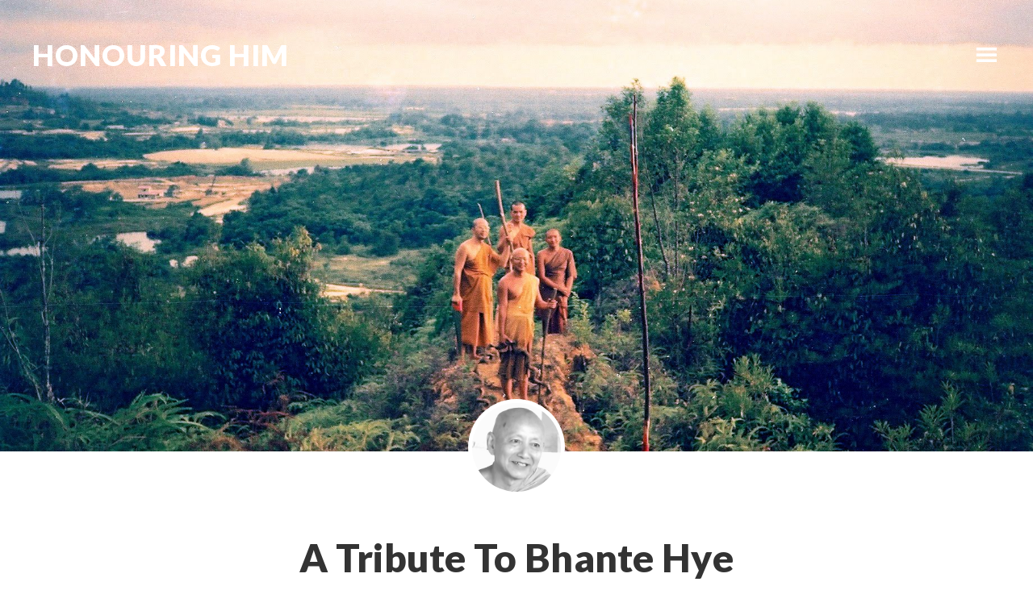

--- FILE ---
content_type: text/html; charset=UTF-8
request_url: https://www.dhammavuddho.com/tribute-to-bhante-hye/
body_size: 8056
content:
<!DOCTYPE html>
<html lang="en-US">
<head >
<meta charset="UTF-8" />
<meta name="description" content="My most vivid memory of Bhante Hye was during the early days of VBG, Temoh when there were only a few kutis, and Bhante&#039;s kuti became the centre of activities (talk, meditation practice and meal dana). We were there as yogis during Wesak eve, and surprisingly there was no Wesak hustle and bustle, no Wesak talk and no hint of celebration. Came Wesak day..." />
<meta name="keywords" content="Bhante Hye" />
<meta name="viewport" content="width=device-width, initial-scale=1" />
<title>A Tribute To Bhante Hye</title>
<meta name='robots' content='max-image-preview:large' />
	<style>img:is([sizes="auto" i], [sizes^="auto," i]) { contain-intrinsic-size: 3000px 1500px }</style>
	<link rel='dns-prefetch' href='//fonts.googleapis.com' />
<link rel="alternate" type="application/rss+xml" title="Honouring Him &raquo; Feed" href="https://www.dhammavuddho.com/feed/" />
<link rel="alternate" type="application/rss+xml" title="Honouring Him &raquo; Comments Feed" href="https://www.dhammavuddho.com/comments/feed/" />
<link rel="canonical" href="https://www.dhammavuddho.com/tribute-to-bhante-hye/" />
<script type="text/javascript">
/* <![CDATA[ */
window._wpemojiSettings = {"baseUrl":"https:\/\/s.w.org\/images\/core\/emoji\/16.0.1\/72x72\/","ext":".png","svgUrl":"https:\/\/s.w.org\/images\/core\/emoji\/16.0.1\/svg\/","svgExt":".svg","source":{"concatemoji":"https:\/\/www.dhammavuddho.com\/wp-includes\/js\/wp-emoji-release.min.js?ver=6.8.3"}};
/*! This file is auto-generated */
!function(s,n){var o,i,e;function c(e){try{var t={supportTests:e,timestamp:(new Date).valueOf()};sessionStorage.setItem(o,JSON.stringify(t))}catch(e){}}function p(e,t,n){e.clearRect(0,0,e.canvas.width,e.canvas.height),e.fillText(t,0,0);var t=new Uint32Array(e.getImageData(0,0,e.canvas.width,e.canvas.height).data),a=(e.clearRect(0,0,e.canvas.width,e.canvas.height),e.fillText(n,0,0),new Uint32Array(e.getImageData(0,0,e.canvas.width,e.canvas.height).data));return t.every(function(e,t){return e===a[t]})}function u(e,t){e.clearRect(0,0,e.canvas.width,e.canvas.height),e.fillText(t,0,0);for(var n=e.getImageData(16,16,1,1),a=0;a<n.data.length;a++)if(0!==n.data[a])return!1;return!0}function f(e,t,n,a){switch(t){case"flag":return n(e,"\ud83c\udff3\ufe0f\u200d\u26a7\ufe0f","\ud83c\udff3\ufe0f\u200b\u26a7\ufe0f")?!1:!n(e,"\ud83c\udde8\ud83c\uddf6","\ud83c\udde8\u200b\ud83c\uddf6")&&!n(e,"\ud83c\udff4\udb40\udc67\udb40\udc62\udb40\udc65\udb40\udc6e\udb40\udc67\udb40\udc7f","\ud83c\udff4\u200b\udb40\udc67\u200b\udb40\udc62\u200b\udb40\udc65\u200b\udb40\udc6e\u200b\udb40\udc67\u200b\udb40\udc7f");case"emoji":return!a(e,"\ud83e\udedf")}return!1}function g(e,t,n,a){var r="undefined"!=typeof WorkerGlobalScope&&self instanceof WorkerGlobalScope?new OffscreenCanvas(300,150):s.createElement("canvas"),o=r.getContext("2d",{willReadFrequently:!0}),i=(o.textBaseline="top",o.font="600 32px Arial",{});return e.forEach(function(e){i[e]=t(o,e,n,a)}),i}function t(e){var t=s.createElement("script");t.src=e,t.defer=!0,s.head.appendChild(t)}"undefined"!=typeof Promise&&(o="wpEmojiSettingsSupports",i=["flag","emoji"],n.supports={everything:!0,everythingExceptFlag:!0},e=new Promise(function(e){s.addEventListener("DOMContentLoaded",e,{once:!0})}),new Promise(function(t){var n=function(){try{var e=JSON.parse(sessionStorage.getItem(o));if("object"==typeof e&&"number"==typeof e.timestamp&&(new Date).valueOf()<e.timestamp+604800&&"object"==typeof e.supportTests)return e.supportTests}catch(e){}return null}();if(!n){if("undefined"!=typeof Worker&&"undefined"!=typeof OffscreenCanvas&&"undefined"!=typeof URL&&URL.createObjectURL&&"undefined"!=typeof Blob)try{var e="postMessage("+g.toString()+"("+[JSON.stringify(i),f.toString(),p.toString(),u.toString()].join(",")+"));",a=new Blob([e],{type:"text/javascript"}),r=new Worker(URL.createObjectURL(a),{name:"wpTestEmojiSupports"});return void(r.onmessage=function(e){c(n=e.data),r.terminate(),t(n)})}catch(e){}c(n=g(i,f,p,u))}t(n)}).then(function(e){for(var t in e)n.supports[t]=e[t],n.supports.everything=n.supports.everything&&n.supports[t],"flag"!==t&&(n.supports.everythingExceptFlag=n.supports.everythingExceptFlag&&n.supports[t]);n.supports.everythingExceptFlag=n.supports.everythingExceptFlag&&!n.supports.flag,n.DOMReady=!1,n.readyCallback=function(){n.DOMReady=!0}}).then(function(){return e}).then(function(){var e;n.supports.everything||(n.readyCallback(),(e=n.source||{}).concatemoji?t(e.concatemoji):e.wpemoji&&e.twemoji&&(t(e.twemoji),t(e.wpemoji)))}))}((window,document),window._wpemojiSettings);
/* ]]> */
</script>
<link rel='stylesheet' id='ambiance-pro-theme-css' href='https://www.dhammavuddho.com/wp-content/themes/ambiance-pro/style.css?ver=1.0' type='text/css' media='all' />
<style id='wp-emoji-styles-inline-css' type='text/css'>

	img.wp-smiley, img.emoji {
		display: inline !important;
		border: none !important;
		box-shadow: none !important;
		height: 1em !important;
		width: 1em !important;
		margin: 0 0.07em !important;
		vertical-align: -0.1em !important;
		background: none !important;
		padding: 0 !important;
	}
</style>
<link rel='stylesheet' id='wp-block-library-css' href='https://www.dhammavuddho.com/wp-includes/css/dist/block-library/style.min.css?ver=6.8.3' type='text/css' media='all' />
<style id='classic-theme-styles-inline-css' type='text/css'>
/*! This file is auto-generated */
.wp-block-button__link{color:#fff;background-color:#32373c;border-radius:9999px;box-shadow:none;text-decoration:none;padding:calc(.667em + 2px) calc(1.333em + 2px);font-size:1.125em}.wp-block-file__button{background:#32373c;color:#fff;text-decoration:none}
</style>
<style id='global-styles-inline-css' type='text/css'>
:root{--wp--preset--aspect-ratio--square: 1;--wp--preset--aspect-ratio--4-3: 4/3;--wp--preset--aspect-ratio--3-4: 3/4;--wp--preset--aspect-ratio--3-2: 3/2;--wp--preset--aspect-ratio--2-3: 2/3;--wp--preset--aspect-ratio--16-9: 16/9;--wp--preset--aspect-ratio--9-16: 9/16;--wp--preset--color--black: #000000;--wp--preset--color--cyan-bluish-gray: #abb8c3;--wp--preset--color--white: #ffffff;--wp--preset--color--pale-pink: #f78da7;--wp--preset--color--vivid-red: #cf2e2e;--wp--preset--color--luminous-vivid-orange: #ff6900;--wp--preset--color--luminous-vivid-amber: #fcb900;--wp--preset--color--light-green-cyan: #7bdcb5;--wp--preset--color--vivid-green-cyan: #00d084;--wp--preset--color--pale-cyan-blue: #8ed1fc;--wp--preset--color--vivid-cyan-blue: #0693e3;--wp--preset--color--vivid-purple: #9b51e0;--wp--preset--gradient--vivid-cyan-blue-to-vivid-purple: linear-gradient(135deg,rgba(6,147,227,1) 0%,rgb(155,81,224) 100%);--wp--preset--gradient--light-green-cyan-to-vivid-green-cyan: linear-gradient(135deg,rgb(122,220,180) 0%,rgb(0,208,130) 100%);--wp--preset--gradient--luminous-vivid-amber-to-luminous-vivid-orange: linear-gradient(135deg,rgba(252,185,0,1) 0%,rgba(255,105,0,1) 100%);--wp--preset--gradient--luminous-vivid-orange-to-vivid-red: linear-gradient(135deg,rgba(255,105,0,1) 0%,rgb(207,46,46) 100%);--wp--preset--gradient--very-light-gray-to-cyan-bluish-gray: linear-gradient(135deg,rgb(238,238,238) 0%,rgb(169,184,195) 100%);--wp--preset--gradient--cool-to-warm-spectrum: linear-gradient(135deg,rgb(74,234,220) 0%,rgb(151,120,209) 20%,rgb(207,42,186) 40%,rgb(238,44,130) 60%,rgb(251,105,98) 80%,rgb(254,248,76) 100%);--wp--preset--gradient--blush-light-purple: linear-gradient(135deg,rgb(255,206,236) 0%,rgb(152,150,240) 100%);--wp--preset--gradient--blush-bordeaux: linear-gradient(135deg,rgb(254,205,165) 0%,rgb(254,45,45) 50%,rgb(107,0,62) 100%);--wp--preset--gradient--luminous-dusk: linear-gradient(135deg,rgb(255,203,112) 0%,rgb(199,81,192) 50%,rgb(65,88,208) 100%);--wp--preset--gradient--pale-ocean: linear-gradient(135deg,rgb(255,245,203) 0%,rgb(182,227,212) 50%,rgb(51,167,181) 100%);--wp--preset--gradient--electric-grass: linear-gradient(135deg,rgb(202,248,128) 0%,rgb(113,206,126) 100%);--wp--preset--gradient--midnight: linear-gradient(135deg,rgb(2,3,129) 0%,rgb(40,116,252) 100%);--wp--preset--font-size--small: 13px;--wp--preset--font-size--medium: 20px;--wp--preset--font-size--large: 36px;--wp--preset--font-size--x-large: 42px;--wp--preset--spacing--20: 0.44rem;--wp--preset--spacing--30: 0.67rem;--wp--preset--spacing--40: 1rem;--wp--preset--spacing--50: 1.5rem;--wp--preset--spacing--60: 2.25rem;--wp--preset--spacing--70: 3.38rem;--wp--preset--spacing--80: 5.06rem;--wp--preset--shadow--natural: 6px 6px 9px rgba(0, 0, 0, 0.2);--wp--preset--shadow--deep: 12px 12px 50px rgba(0, 0, 0, 0.4);--wp--preset--shadow--sharp: 6px 6px 0px rgba(0, 0, 0, 0.2);--wp--preset--shadow--outlined: 6px 6px 0px -3px rgba(255, 255, 255, 1), 6px 6px rgba(0, 0, 0, 1);--wp--preset--shadow--crisp: 6px 6px 0px rgba(0, 0, 0, 1);}:where(.is-layout-flex){gap: 0.5em;}:where(.is-layout-grid){gap: 0.5em;}body .is-layout-flex{display: flex;}.is-layout-flex{flex-wrap: wrap;align-items: center;}.is-layout-flex > :is(*, div){margin: 0;}body .is-layout-grid{display: grid;}.is-layout-grid > :is(*, div){margin: 0;}:where(.wp-block-columns.is-layout-flex){gap: 2em;}:where(.wp-block-columns.is-layout-grid){gap: 2em;}:where(.wp-block-post-template.is-layout-flex){gap: 1.25em;}:where(.wp-block-post-template.is-layout-grid){gap: 1.25em;}.has-black-color{color: var(--wp--preset--color--black) !important;}.has-cyan-bluish-gray-color{color: var(--wp--preset--color--cyan-bluish-gray) !important;}.has-white-color{color: var(--wp--preset--color--white) !important;}.has-pale-pink-color{color: var(--wp--preset--color--pale-pink) !important;}.has-vivid-red-color{color: var(--wp--preset--color--vivid-red) !important;}.has-luminous-vivid-orange-color{color: var(--wp--preset--color--luminous-vivid-orange) !important;}.has-luminous-vivid-amber-color{color: var(--wp--preset--color--luminous-vivid-amber) !important;}.has-light-green-cyan-color{color: var(--wp--preset--color--light-green-cyan) !important;}.has-vivid-green-cyan-color{color: var(--wp--preset--color--vivid-green-cyan) !important;}.has-pale-cyan-blue-color{color: var(--wp--preset--color--pale-cyan-blue) !important;}.has-vivid-cyan-blue-color{color: var(--wp--preset--color--vivid-cyan-blue) !important;}.has-vivid-purple-color{color: var(--wp--preset--color--vivid-purple) !important;}.has-black-background-color{background-color: var(--wp--preset--color--black) !important;}.has-cyan-bluish-gray-background-color{background-color: var(--wp--preset--color--cyan-bluish-gray) !important;}.has-white-background-color{background-color: var(--wp--preset--color--white) !important;}.has-pale-pink-background-color{background-color: var(--wp--preset--color--pale-pink) !important;}.has-vivid-red-background-color{background-color: var(--wp--preset--color--vivid-red) !important;}.has-luminous-vivid-orange-background-color{background-color: var(--wp--preset--color--luminous-vivid-orange) !important;}.has-luminous-vivid-amber-background-color{background-color: var(--wp--preset--color--luminous-vivid-amber) !important;}.has-light-green-cyan-background-color{background-color: var(--wp--preset--color--light-green-cyan) !important;}.has-vivid-green-cyan-background-color{background-color: var(--wp--preset--color--vivid-green-cyan) !important;}.has-pale-cyan-blue-background-color{background-color: var(--wp--preset--color--pale-cyan-blue) !important;}.has-vivid-cyan-blue-background-color{background-color: var(--wp--preset--color--vivid-cyan-blue) !important;}.has-vivid-purple-background-color{background-color: var(--wp--preset--color--vivid-purple) !important;}.has-black-border-color{border-color: var(--wp--preset--color--black) !important;}.has-cyan-bluish-gray-border-color{border-color: var(--wp--preset--color--cyan-bluish-gray) !important;}.has-white-border-color{border-color: var(--wp--preset--color--white) !important;}.has-pale-pink-border-color{border-color: var(--wp--preset--color--pale-pink) !important;}.has-vivid-red-border-color{border-color: var(--wp--preset--color--vivid-red) !important;}.has-luminous-vivid-orange-border-color{border-color: var(--wp--preset--color--luminous-vivid-orange) !important;}.has-luminous-vivid-amber-border-color{border-color: var(--wp--preset--color--luminous-vivid-amber) !important;}.has-light-green-cyan-border-color{border-color: var(--wp--preset--color--light-green-cyan) !important;}.has-vivid-green-cyan-border-color{border-color: var(--wp--preset--color--vivid-green-cyan) !important;}.has-pale-cyan-blue-border-color{border-color: var(--wp--preset--color--pale-cyan-blue) !important;}.has-vivid-cyan-blue-border-color{border-color: var(--wp--preset--color--vivid-cyan-blue) !important;}.has-vivid-purple-border-color{border-color: var(--wp--preset--color--vivid-purple) !important;}.has-vivid-cyan-blue-to-vivid-purple-gradient-background{background: var(--wp--preset--gradient--vivid-cyan-blue-to-vivid-purple) !important;}.has-light-green-cyan-to-vivid-green-cyan-gradient-background{background: var(--wp--preset--gradient--light-green-cyan-to-vivid-green-cyan) !important;}.has-luminous-vivid-amber-to-luminous-vivid-orange-gradient-background{background: var(--wp--preset--gradient--luminous-vivid-amber-to-luminous-vivid-orange) !important;}.has-luminous-vivid-orange-to-vivid-red-gradient-background{background: var(--wp--preset--gradient--luminous-vivid-orange-to-vivid-red) !important;}.has-very-light-gray-to-cyan-bluish-gray-gradient-background{background: var(--wp--preset--gradient--very-light-gray-to-cyan-bluish-gray) !important;}.has-cool-to-warm-spectrum-gradient-background{background: var(--wp--preset--gradient--cool-to-warm-spectrum) !important;}.has-blush-light-purple-gradient-background{background: var(--wp--preset--gradient--blush-light-purple) !important;}.has-blush-bordeaux-gradient-background{background: var(--wp--preset--gradient--blush-bordeaux) !important;}.has-luminous-dusk-gradient-background{background: var(--wp--preset--gradient--luminous-dusk) !important;}.has-pale-ocean-gradient-background{background: var(--wp--preset--gradient--pale-ocean) !important;}.has-electric-grass-gradient-background{background: var(--wp--preset--gradient--electric-grass) !important;}.has-midnight-gradient-background{background: var(--wp--preset--gradient--midnight) !important;}.has-small-font-size{font-size: var(--wp--preset--font-size--small) !important;}.has-medium-font-size{font-size: var(--wp--preset--font-size--medium) !important;}.has-large-font-size{font-size: var(--wp--preset--font-size--large) !important;}.has-x-large-font-size{font-size: var(--wp--preset--font-size--x-large) !important;}
:where(.wp-block-post-template.is-layout-flex){gap: 1.25em;}:where(.wp-block-post-template.is-layout-grid){gap: 1.25em;}
:where(.wp-block-columns.is-layout-flex){gap: 2em;}:where(.wp-block-columns.is-layout-grid){gap: 2em;}
:root :where(.wp-block-pullquote){font-size: 1.5em;line-height: 1.6;}
</style>
<link rel='stylesheet' id='dashicons-css' href='https://www.dhammavuddho.com/wp-includes/css/dashicons.min.css?ver=6.8.3' type='text/css' media='all' />
<link rel='stylesheet' id='google-font-lato-css' href='//fonts.googleapis.com/css?family=Merriweather%3A400%2C700%7CLato%3A300%2C400%2C900&#038;ver=1.0' type='text/css' media='all' />
<script type="text/javascript" src="https://www.dhammavuddho.com/wp-includes/js/jquery/jquery.min.js?ver=3.7.1" id="jquery-core-js"></script>
<script type="text/javascript" src="https://www.dhammavuddho.com/wp-includes/js/jquery/jquery-migrate.min.js?ver=3.4.1" id="jquery-migrate-js"></script>
<script type="text/javascript" src="https://www.dhammavuddho.com/wp-content/themes/ambiance-pro/js/effects.js?ver=1.0.0" id="ambiance-effects-js"></script>
<link rel="https://api.w.org/" href="https://www.dhammavuddho.com/wp-json/" /><link rel="alternate" title="JSON" type="application/json" href="https://www.dhammavuddho.com/wp-json/wp/v2/posts/722" /><link rel="EditURI" type="application/rsd+xml" title="RSD" href="https://www.dhammavuddho.com/xmlrpc.php?rsd" />
<link rel="alternate" title="oEmbed (JSON)" type="application/json+oembed" href="https://www.dhammavuddho.com/wp-json/oembed/1.0/embed?url=https%3A%2F%2Fwww.dhammavuddho.com%2Ftribute-to-bhante-hye%2F" />
<link rel="alternate" title="oEmbed (XML)" type="text/xml+oembed" href="https://www.dhammavuddho.com/wp-json/oembed/1.0/embed?url=https%3A%2F%2Fwww.dhammavuddho.com%2Ftribute-to-bhante-hye%2F&#038;format=xml" />
<link rel="icon" href="https://www.dhammavuddho.com/wp-content/themes/ambiance-pro/images/favicon.ico" />
<link rel="pingback" href="https://www.dhammavuddho.com/xmlrpc.php" />
<script>
  (function(i,s,o,g,r,a,m){i['GoogleAnalyticsObject']=r;i[r]=i[r]||function(){
  (i[r].q=i[r].q||[]).push(arguments)},i[r].l=1*new Date();a=s.createElement(o),
  m=s.getElementsByTagName(o)[0];a.async=1;a.src=g;m.parentNode.insertBefore(a,m)
  })(window,document,'script','//www.google-analytics.com/analytics.js','ga');

  ga('create', 'UA-12409732-18', 'dhammavuddho.com');
  ga('send', 'pageview');

</script></head>
<body class="wp-singular post-template-default single single-post postid-722 single-format-standard wp-theme-genesis wp-child-theme-ambiance-pro custom-header header-full-width full-width-content genesis-breadcrumbs-hidden" itemscope itemtype="https://schema.org/WebPage"><div class="site-container"><header class="site-header" itemscope itemtype="https://schema.org/WPHeader"><div class="wrap"><div class="title-area"><p class="site-title" itemprop="headline"><a href="https://www.dhammavuddho.com/">Honouring Him</a></p><p class="site-description" itemprop="description">Bhante Dhammavuddho</p></div><nav class="nav-primary" aria-label="Main" itemscope itemtype="https://schema.org/SiteNavigationElement"><ul id="menu-top" class="menu genesis-nav-menu menu-primary"><li id="menu-item-19" class="menu-item menu-item-type-custom menu-item-object-custom menu-item-home menu-item-19"><a href="http://www.dhammavuddho.com/" itemprop="url"><span itemprop="name">Home</span></a></li>
<li id="menu-item-92" class="menu-item menu-item-type-custom menu-item-object-custom menu-item-92"><a href="http://www.dhammavuddho.com/about/" itemprop="url"><span itemprop="name">About</span></a></li>
<li id="menu-item-93" class="menu-item menu-item-type-custom menu-item-object-custom menu-item-93"><a href="http://www.dhammavuddho.com/message/" itemprop="url"><span itemprop="name">Musings</span></a></li>
<li id="menu-item-211" class="menu-item menu-item-type-post_type menu-item-object-page menu-item-211"><a href="https://www.dhammavuddho.com/our-stories/" itemprop="url"><span itemprop="name">Our Stories</span></a></li>
<li id="menu-item-407" class="menu-item menu-item-type-custom menu-item-object-custom menu-item-407"><a href="http://www.dhammavuddho.com/website/" itemprop="url"><span itemprop="name">FAQ</span></a></li>
<li id="menu-item-212" class="menu-item menu-item-type-post_type menu-item-object-page menu-item-212"><a href="https://www.dhammavuddho.com/contact/" itemprop="url"><span itemprop="name">Contact</span></a></li>
</ul></nav></div></header><div class="entry-background"></div><div class="site-inner"><div class="wrap"><div class="content-sidebar-wrap"><main class="content"><article class="post-722 post type-post status-publish format-standard has-post-thumbnail category-our-stories entry" aria-label="A Tribute To Bhante Hye" itemscope itemtype="https://schema.org/CreativeWork"><header class="entry-header"><div class="entry-avatar"><img src="https://www.dhammavuddho.com/wp-content/uploads/2014/05/bhante-hye.jpg" srcset="https://www.dhammavuddho.com/wp-content/uploads/2014/05/bhante-hye.jpg 2x" width="240" height="240" alt="Avatar" class="avatar avatar-240 wp-user-avatar wp-user-avatar-240 photo avatar-default" /></div><h1 class="entry-title" itemprop="headline">A Tribute To Bhante Hye</h1>
</header><div class="entry-content" itemprop="text"><p>My most vivid memory of Bhante Hye was during the early days of VBG, Temoh when there were only a few kutis, and Bhante&#8217;s kuti became the centre of activities (talk, meditation practice and meal dana). We were there as yogis during Wesak eve, and surprisingly there was no Wesak hustle and bustle, no Wesak talk and no hint of celebration. Came Wesak day, it was just calm as any other days, only us yogis and a few lay devotees who came for dana. It became sweep the-leaf-day for us on Wesak that year (most likely 2002, and yes, we were happy sweeping the many leaves along the pathways at VBG).</p>
<p>I stayed back as the only yogi for another day. And that meant I had the opportunity to embark on the &#8216;impossible mission&#8217; to prepare breakfast for Bhante and another monk that morning (knowing my limited skills, you would know why it was quite a task!)</p>
<p>Somehow I managed it, and after that I joyfully returned to the subsequent task of sweeping-the-leaf (again). Reflecting on the experience (of breakfast prep), it was indeed a privilege that I had back then to do what I could to serve a teacher.</p>
<p>Over the years, we saw how VBG grew to what it became today &#8211; more buildings and greater facilities. I visited VBG less and less, and only met Bhante once in a blue moon. The last talk that I attended of Bhante was at SJBA in 2017 &#8211; Bhante recognized me and smilingly commented that I should go exercise more, suggested that VBG would be good as devotees would hike up the hill to clear the water tank once a fortnight. Opps&#8230;that was Bhante&#8217;s way of hinting that I have grown chubby and needed to buck up (hehe).</p>
<p>When Bhante fell sick, I hesitated on the next move, hoping that Bhante would eventually get better. But things were not meant so, and upon the encouragement of a kalyana mitra, I hauled up a car-load of friends to make the road trip to Ipoh on a weekday. I caught a glimpse of Bhante in emaciated form. Bhante could still talk softly, and his face was as radiant as ever. It broke my heart to know that I would be physically paying last respect to him, my teacher, this life.</p>
<p>We received the news of Bhante&#8217;s passing during BUBS retreat with Luang Por Sucitto after the night talk on 22 Dec 2019. I could not help but have tears streaming down the face as we did the closing chant and sharing of merits.</p>
<p>Thank you for your kindness, Bhante. Back then and as it is now (even in your passing), I have received nothing but kindness and compassion from you. May you attain the bliss of Nibbana the soonest possible.</p>
<p>&#8216;To meet, to know, to love,<br />
And then to part is the sad tale of many a human heart.<br />
Love isn’t love, till you give it away.” ~ Luang Por Waen Sujinno</p>
<p>Tung Wai Hau<br />
5th March 2020</p>
<div id="attachment_725" style="width: 610px" class="wp-caption aligncenter"><a href="https://www.dhammavuddho.com/wp-content/uploads/2020/03/1-scaled.jpg"><img decoding="async" aria-describedby="caption-attachment-725" class="wp-image-725" src="https://www.dhammavuddho.com/wp-content/uploads/2020/03/1-300x199.jpg" alt="" width="600" height="398" srcset="https://www.dhammavuddho.com/wp-content/uploads/2020/03/1-300x199.jpg 300w, https://www.dhammavuddho.com/wp-content/uploads/2020/03/1-1024x681.jpg 1024w, https://www.dhammavuddho.com/wp-content/uploads/2020/03/1-768x511.jpg 768w, https://www.dhammavuddho.com/wp-content/uploads/2020/03/1-1536x1021.jpg 1536w, https://www.dhammavuddho.com/wp-content/uploads/2020/03/1-2048x1362.jpg 2048w" sizes="(max-width: 600px) 100vw, 600px" /></a><p id="caption-attachment-725" class="wp-caption-text">USM Alumni Buddhist Society Reunion Dhamma Camp (RDC) held in Aug 2010 with Reverend Kai Bao of Bai Yun Shan (Tanjung Tokong, Penang)</p></div>
<div id="attachment_726" style="width: 612px" class="wp-caption aligncenter"><a href="https://www.dhammavuddho.com/wp-content/uploads/2020/03/2-scaled.jpg"><img loading="lazy" decoding="async" aria-describedby="caption-attachment-726" class="wp-image-726" src="https://www.dhammavuddho.com/wp-content/uploads/2020/03/2-300x199.jpg" alt="" width="602" height="399" srcset="https://www.dhammavuddho.com/wp-content/uploads/2020/03/2-300x199.jpg 300w, https://www.dhammavuddho.com/wp-content/uploads/2020/03/2-1024x681.jpg 1024w, https://www.dhammavuddho.com/wp-content/uploads/2020/03/2-1536x1021.jpg 1536w, https://www.dhammavuddho.com/wp-content/uploads/2020/03/2-2048x1362.jpg 2048w" sizes="auto, (max-width: 602px) 100vw, 602px" /></a><p id="caption-attachment-726" class="wp-caption-text">Group photo with RDC Aug 2010 participants</p></div>
<div id="attachment_727" style="width: 420px" class="wp-caption aligncenter"><a href="https://www.dhammavuddho.com/wp-content/uploads/2020/03/3-scaled.jpg"><img loading="lazy" decoding="async" aria-describedby="caption-attachment-727" class="wp-image-727" src="https://www.dhammavuddho.com/wp-content/uploads/2020/03/3-200x300.jpg" alt="" width="410" height="615" srcset="https://www.dhammavuddho.com/wp-content/uploads/2020/03/3-200x300.jpg 200w, https://www.dhammavuddho.com/wp-content/uploads/2020/03/3-683x1024.jpg 683w, https://www.dhammavuddho.com/wp-content/uploads/2020/03/3-768x1152.jpg 768w, https://www.dhammavuddho.com/wp-content/uploads/2020/03/3-1024x1536.jpg 1024w, https://www.dhammavuddho.com/wp-content/uploads/2020/03/3-1365x2048.jpg 1365w, https://www.dhammavuddho.com/wp-content/uploads/2020/03/3-scaled.jpg 1707w" sizes="auto, (max-width: 410px) 100vw, 410px" /></a><p id="caption-attachment-727" class="wp-caption-text">Pindacara during Kathina, Santi Forest Monastery (Oct 2009)</p></div>
<!--<rdf:RDF xmlns:rdf="http://www.w3.org/1999/02/22-rdf-syntax-ns#"
			xmlns:dc="http://purl.org/dc/elements/1.1/"
			xmlns:trackback="http://madskills.com/public/xml/rss/module/trackback/">
		<rdf:Description rdf:about="https://www.dhammavuddho.com/tribute-to-bhante-hye/"
    dc:identifier="https://www.dhammavuddho.com/tribute-to-bhante-hye/"
    dc:title="A Tribute To Bhante Hye"
    trackback:ping="https://www.dhammavuddho.com/tribute-to-bhante-hye/trackback/" />
</rdf:RDF>-->
</div><footer class="entry-footer"></footer></article><div class="adjacent-entry-pagination pagination"><div class="pagination-previous alignleft"><a href="https://www.dhammavuddho.com/dhammavuddho-and-the-soul/" rel="prev"><span class="adjacent-post-link">&#xAB; Dhammavuḍḍho And The Soul</span></a></div><div class="pagination-next alignright"><a href="https://www.dhammavuddho.com/honor-to-him-our-venerable-father/" rel="next"><span class="adjacent-post-link">Honor To Him , Our Venerable Father &#xBB;</span></a></div></div></main></div></div></div><footer class="site-footer" itemscope itemtype="https://schema.org/WPFooter"><div class="wrap"><nav class="nav-secondary" aria-label="Secondary" itemscope itemtype="https://schema.org/SiteNavigationElement"><div class="wrap"><ul id="menu-bottom" class="menu genesis-nav-menu menu-secondary"><li id="menu-item-47" class="menu-item menu-item-type-custom menu-item-object-custom menu-item-47"><a href="https://www.facebook.com/Vihara.Buddha.Gotama" itemprop="url"><span itemprop="name">Facebook</span></a></li>
<li id="menu-item-48" class="menu-item menu-item-type-custom menu-item-object-custom menu-item-48"><a href="http://vbgnet.org/" itemprop="url"><span itemprop="name">Vihara Buddha Gotama</span></a></li>
<li id="menu-item-49" class="menu-item menu-item-type-custom menu-item-object-custom menu-item-49"><a href="http://www.suttavinaya.com/" itemprop="url"><span itemprop="name">Sutta Vinaya</span></a></li>
</ul></div></nav><p>Copyright &#xA9;&nbsp;2026 dhammavuddho.com . <a target="_blank" href="http://www.dhammavuddho.com/disclaimer/">Disclaimer</a>  . <a target="_blank" href="http://www.dhammavuddho.com/privacy-policy/">Privacy  Policy</a></p></div></footer></div><script type="speculationrules">
{"prefetch":[{"source":"document","where":{"and":[{"href_matches":"\/*"},{"not":{"href_matches":["\/wp-*.php","\/wp-admin\/*","\/wp-content\/uploads\/*","\/wp-content\/*","\/wp-content\/plugins\/*","\/wp-content\/themes\/ambiance-pro\/*","\/wp-content\/themes\/genesis\/*","\/*\\?(.+)"]}},{"not":{"selector_matches":"a[rel~=\"nofollow\"]"}},{"not":{"selector_matches":".no-prefetch, .no-prefetch a"}}]},"eagerness":"conservative"}]}
</script>
<script type="text/javascript" src="https://www.dhammavuddho.com/wp-includes/js/comment-reply.min.js?ver=6.8.3" id="comment-reply-js" async="async" data-wp-strategy="async"></script>
<script type="text/javascript" src="https://www.dhammavuddho.com/wp-content/themes/ambiance-pro/js/backstretch.js?ver=1.0.0" id="ambiance-backstretch-js"></script>
<script type="text/javascript" id="ambiance-backstretch-set-js-extra">
/* <![CDATA[ */
var BackStretchImg = {"src":"https:\/\/www.dhammavuddho.com\/wp-content\/uploads\/2020\/03\/1998-60-Eastern-view.jpg"};
/* ]]> */
</script>
<script type="text/javascript" src="https://www.dhammavuddho.com/wp-content/themes/ambiance-pro/js/backstretch-set.js?ver=1.0.0" id="ambiance-backstretch-set-js"></script>
</body></html>


--- FILE ---
content_type: text/plain
request_url: https://www.google-analytics.com/j/collect?v=1&_v=j102&a=1534402162&t=pageview&_s=1&dl=https%3A%2F%2Fwww.dhammavuddho.com%2Ftribute-to-bhante-hye%2F&ul=en-us%40posix&dt=A%20Tribute%20To%20Bhante%20Hye&sr=1280x720&vp=1280x720&_u=IEBAAAABAAAAACAAI~&jid=1801219861&gjid=346004041&cid=1356421262.1768352465&tid=UA-12409732-18&_gid=854633910.1768352465&_r=1&_slc=1&z=1698748290
body_size: -451
content:
2,cG-TK46NR17BY